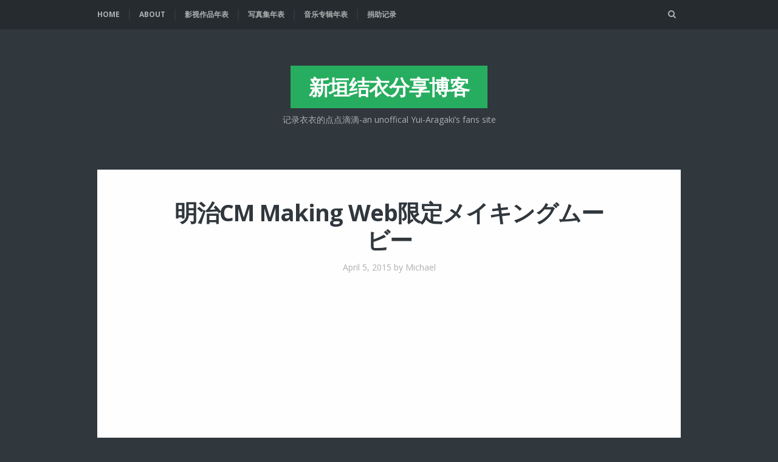

--- FILE ---
content_type: text/html; charset=utf-8
request_url: https://www.yui-aragaki.org/2435.html
body_size: 6974
content:
<!DOCTYPE html>
<html lang="en-US">

  <head>
    <meta charset="utf-8">
    <title>明治CM Making Web限定メイキングムービー</title>
    <meta name="description"
      content="">
    <meta name="viewport" content="width=device-width, initial-scale=1.0">
    <link rel="shortcut icon" href="/favicon.ico">
    <link rel="stylesheet" type="text/css"
      href="//fonts.googleapis.com/css?family=PT+Serif:400,400italic,700,700italic%7COpen+Sans:400,700,400italic,700italic" />
    <link rel="stylesheet" href="/css/main.css" />
    <link rel="canonical"
      href="https://www.yui-aragaki.org/2435.html">
    <link rel="alternate" type="application/rss+xml"
      title="新垣结衣分享博客 Feed"
      href="https://www.yui-aragaki.org/feed.xml">
    <link type="application/atom+xml" rel="alternate" href="https://www.yui-aragaki.org/feed.xml" title="新垣结衣分享博客" />
    <!-- Begin Jekyll SEO tag v2.8.0 -->
<title>明治CM Making Web限定メイキングムービー | 新垣结衣分享博客</title>
<meta name="generator" content="Jekyll v3.10.0" />
<meta property="og:title" content="明治CM Making Web限定メイキングムービー" />
<meta name="author" content="Michael" />
<meta property="og:locale" content="en_US" />
<meta name="description" content="&lt;/embed&gt;" />
<meta property="og:description" content="&lt;/embed&gt;" />
<link rel="canonical" href="https://www.yui-aragaki.org/2435.html" />
<meta property="og:url" content="https://www.yui-aragaki.org/2435.html" />
<meta property="og:site_name" content="新垣结衣分享博客" />
<meta property="og:type" content="article" />
<meta property="article:published_time" content="2015-04-05T01:06:14+00:00" />
<meta name="twitter:card" content="summary" />
<meta property="twitter:title" content="明治CM Making Web限定メイキングムービー" />
<script type="application/ld+json">
{"@context":"https://schema.org","@type":"BlogPosting","author":{"@type":"Person","name":"Michael"},"dateModified":"2015-04-05T01:06:14+00:00","datePublished":"2015-04-05T01:06:14+00:00","description":"&lt;/embed&gt;","headline":"明治CM Making Web限定メイキングムービー","mainEntityOfPage":{"@type":"WebPage","@id":"https://www.yui-aragaki.org/2435.html"},"url":"https://www.yui-aragaki.org/2435.html"}</script>
<!-- End Jekyll SEO tag -->

    <script defer data-domain="yui-aragaki.org" src="https://plausible.zhun.me/js/script.js"></script>
  </head>

  <body class="fixed-nav">
    <div id="page" class="site">
      <nav class="site-nav" aria-label="Main Menu">
    <div class="inner">
        <button id="menu-toggle" class="menu-toggle" aria-expanded="false"><span class="icon-menu" aria-hidden="true"></span> Menu</button>
        <div id="nav-menu" class="nav-menu">
            <ul class="menu">
            
                
                
                <li class=""><a class="" href="/">Home</a></li>
            
                
                
                <li class=""><a class="" href="/about/">About</a></li>
            
                
                
                <li class=""><a class="" href="/films/">影视作品年表</a></li>
            
                
                
                <li class=""><a class="" href="/photos/">写真集年表</a></li>
            
                
                
                <li class=""><a class="" href="/albums/">音乐专辑年表</a></li>
            
                
                
                <li class=""><a class="" href="/donate/">捐助记录</a></li>
            
            </ul>
        </div><!-- .nav-menu -->
        <a id="search-open" class="search-toggle"><i class="fa-search" aria-hidden="true"></i><span class="screen-reader-text">Search</span></a>
    </div><!-- .inner -->
</nav><!-- .site-nav -->
<header class="site-header fade-in-down delay-0_5s">
    <div class="inner">
        
        <h1 class="site-title"><a href="/" rel="home">新垣结衣分享博客</a></h1>
        
        <p class="site-description">记录衣衣的点点滴滴-an unoffical Yui-Aragaki’s fans site</p>
    </div><!-- .inner -->
</header><!-- .site-header -->

<section class="site-search" role="search">
	<div class="search-scrollable">
		<div class="search-box">
			<div class="search-box-inside">
				<h2 class="screen-reader-text">Search </h2>
				<form class="search-form">
					<label class="screen-reader-text">Search for:</label>
					<input type="text" id="search-field" class="search-field"
						placeholder="Type your keywords&hellip;" />
					<input type="submit" class="search-submit screen-reader-text"
						value="Search" />
				</form>
				<ul id="search-results" class="search-results"></ul>
			</div><!-- .search-box-inside -->
			<button id="search-close" class="search-toggle"><span class="close-icon"
					aria-hidden="true"></span><span class="screen-reader-text">Close</span></button>
		</div><!-- .search-box -->
	</div><!-- .search-scrollable -->
</section><!-- .site-search -->


      <main class="content fade-in-down delay-0_75s">
    <div class="inner">
        <article class="post">
            
            <div class="entry-box">
                <header class="entry-header">
                    <h1 class="entry-title">明治CM Making Web限定メイキングムービー</h1>
                    <div class="entry-meta">
                        <time class="post-date" datetime="2015-04-05">April 5, 2015</time> by
                        Michael
                    </div><!-- .entry-meta -->
                </header><!-- .entry-header -->
                <div class="entry-content">
                    <embed height="400" src="http://www.tudou.com/v/IDdXdQ7BsUw/&amp;bid=05&amp;resourceId=0_05_05_99/v.swf" type="application/x-shockwave-flash" width="480" />
<p>&lt;/embed&gt;</p>

                </div><!-- .entry-content -->
                <footer class="entry-footer">
                    
                    <div class="post-tags">
                        Tags: <a
                            href="/tags/index.html#CM"
                            rel="tag">CM</a>, <a
                            href="/tags/index.html#gakki"
                            rel="tag">gakki</a>, <a
                            href="/tags/index.html#gakky"
                            rel="tag">gakky</a>, <a
                            href="/tags/index.html#%E6%96%B0%E5%9E%A3%E7%BB%93%E8%A1%A3"
                            rel="tag">新垣结衣</a>, <a
                            href="/tags/index.html#%E6%98%8E%E6%B2%BB"
                            rel="tag">明治</a>
                    </div>
                    
                    <div class="share-post">
                        <span>Share this:</span>
                        <a class="btn-twitter" target="_blank"
                            href="https://twitter.com/intent/tweet?text=%E6%98%8E%E6%B2%BBCM%20Making%20Web%E9%99%90%E5%AE%9A%E3%83%A1%E3%82%A4%E3%82%AD%E3%83%B3%E3%82%B0%E3%83%A0%E3%83%BC%E3%83%93%E3%83%BC&amp;url=https://www.yui-aragaki.org/2435.html"><i
                                class="fa fa-twitter" aria-hidden="true"></i><span
                                class="screen-reader-text">Twitter</span></a>
                        <a class="btn-facebook" target="_blank"
                            href="https://www.facebook.com/sharer/sharer.php?u=https://www.yui-aragaki.org/2435.html&amp;t=%E6%98%8E%E6%B2%BBCM%20Making%20Web%E9%99%90%E5%AE%9A%E3%83%A1%E3%82%A4%E3%82%AD%E3%83%B3%E3%82%B0%E3%83%A0%E3%83%BC%E3%83%93%E3%83%BC"><i
                                class="fa fa-facebook" aria-hidden="true"></i><span
                                class="screen-reader-text">Facebook</span></a>
                    </div><!-- .share-post -->
                </footer><!-- .entry-footer -->
            </div><!-- .entry-box -->
            <div class="author-box">
                <div class="author-info">
                    
                    <div class="author-details">
                        <h2 class="author-title">About </h2>
                        <p class="author-bio"></p>
                        <p class="author-links">
                            
                            
                        </p>
                    </div><!-- .author-details -->
                </div><!-- .author-info -->
            </div><!-- .author-box -->
        </article><!-- .post -->
        <nav class="post-nav">
            <h2 class="screen-reader-text">Post navigation</h2>
            
            <a href="/2433.html"
                class="nav-previous">Previous Post</a>
            
            
            <a href="/2437.html">Next Post</a>
            
        </nav><!-- .post-nav -->
    </div><!-- .inner -->
</main><!-- .content -->

      <aside class="footer-widgets">

    

    <div id="footer-columns" class="footer-columns">
        <div class="inner">
            <div class="grid">

                

                <div class="one-third">
                    <section class="widget widget-recent-posts">
                        <h2 class="widget-title">Latest Posts</h2>
                        <ul class="recent-posts">
                        
                            <li>
                                
                                <div class="post-title"><a href="/12840.html">【#新垣結衣】このあと21:00</a></div>
                                <div class="post-date">September 13, 2020</div>
                            </li>
                        
                            <li>
                                
                                <div class="post-title"><a href="/12499.html">RT @oyabaka_ntv: </a></div>
                                <div class="post-date">September 6, 2020</div>
                            </li>
                        
                            <li>
                                
                                <div class="post-title"><a href="/11829.html">【#新垣結衣】このあと22:30</a></div>
                                <div class="post-date">August 23, 2020</div>
                            </li>
                        
                        </ul><!-- .recent-posts -->
                    </section><!-- .widget-recent-posts -->
                </div><!-- .one-third -->

                <!-- Create a sorted array of tags -->
                <div class="one-third">
                    
                    
                    <section class="widget widget-tags">
                        <h2 class="widget-title">Tags</h2>
                        <div class="tagcloud">
                            
                            <a href="/tags/#2013Calendar">2013Calendar</a>
                            
                            <a href="/tags/#24%E5%B0%8F%E6%97%B6">24小时</a>
                            
                            <a href="/tags/#CM">CM</a>
                            
                            <a href="/tags/#Cinema">Cinema</a>
                            
                            <a href="/tags/#Cinema+Square">Cinema Square</a>
                            
                            <a href="/tags/#Collage">Collage</a>
                            
                            <a href="/tags/#CouponLand">CouponLand</a>
                            
                            <a href="/tags/#Days">Days</a>
                            
                            <a href="/tags/#Discover+Japan">Discover Japan</a>
                            
                            <a href="/tags/#ESPRIQUE">ESPRIQUE</a>
                            
                            <a href="/tags/#FM">FM</a>
                            
                            <a href="/tags/#GMO">GMO</a>
                            
                            <a href="/tags/#GirlsAward">GirlsAward</a>
                            
                            <a href="/tags/#Heartwilldrive">Heartwilldrive</a>
                            
                            <a href="/tags/#Hit%27s%E4%BA%A4%E6%8D%A2%E5%8D%A1">Hit's交换卡</a>
                            
                            <a href="/tags/#Ibelieve">Ibelieve</a>
                            
                            <a href="/tags/#JJ">JJ</a>
                            
                            <a href="/tags/#LegalHigh">LegalHigh</a>
                            
                            <a href="/tags/#MY+J%3ACOM">MY J:COM</a>
                            
                            <a href="/tags/#Makemyday%28Instrumental%29">Makemyday(Instrumental)</a>
                            
                            <a href="/tags/#Makemyday%28nakedvoicever.%29">Makemyday(nakedvoicever.)</a>
                            
                            <a href="/tags/#MobageAward2011">MobageAward2011</a>
                            
                            <a href="/tags/#MobageCM">MobageCM</a>
                            
                            <a href="/tags/#Myojo">Myojo</a>
                            
                            <a href="/tags/#NHK">NHK</a>
                            
                            <a href="/tags/#NTT">NTT</a>
                            
                            <a href="/tags/#NTT%E4%B8%9C%E6%97%A5%E6%9C%AC">NTT东日本</a>
                            
                            <a href="/tags/#NTV">NTV</a>
                            
                            <a href="/tags/#NYLON+JAPAN">NYLON JAPAN</a>
                            
                            <a href="/tags/#NoProblem%21">NoProblem!</a>
                            
                            <a href="/tags/#NylonJapan">NylonJapan</a>
                            
                            <a href="/tags/#OnlyStar">OnlyStar</a>
                            
                            <a href="/tags/#Onlyyou">Onlyyou</a>
                            
                            <a href="/tags/#PHatPhoto">PHatPhoto</a>
                            
                            <a href="/tags/#Quick+Japan">Quick Japan</a>
                            
                            <a href="/tags/#S-%E6%9C%80%E5%90%8E%E3%81%AE%E8%AD%A6%E5%AE%98">S-最后の警官</a>
                            
                            <a href="/tags/#S-%E6%9C%80%E5%BE%8C%E3%81%AE%E8%AD%A6%E5%AE%98-">S-最後の警官-</a>
                            
                            <a href="/tags/#SUPERJUMP">SUPERJUMP</a>
                            
                            <a href="/tags/#Signofthemoon~interlude~">Signofthemoon~interlude~</a>
                            
                            <a href="/tags/#S%E6%9C%80%E5%90%8E%E7%9A%84%E8%AD%A6%E5%AE%98">S最后的警官</a>
                            
                            <a href="/tags/#TBS">TBS</a>
                            
                            <a href="/tags/#TOKYOFM80">TOKYOFM80</a>
                            
                            <a href="/tags/#TWILIGHT">TWILIGHT</a>
                            
                            <a href="/tags/#TWILIGHT+SASARA">TWILIGHT SASARA</a>
                            
                            <a href="/tags/#TWILIGHT+%E3%81%95%E3%81%95%E3%82%89%E3%81%95%E3%82%84">TWILIGHT ささらさや</a>
                            
                            <a href="/tags/#UNIQLO">UNIQLO</a>
                            
                            <a href="/tags/#VOCE">VOCE</a>
                            
                            <a href="/tags/#WALK">WALK</a>
                            
                            <a href="/tags/#act">act</a>
                            
                            <a href="/tags/#an.an">an.an</a>
                            
                            <a href="/tags/#ar">ar</a>
                            
                            <a href="/tags/#cancam">cancam</a>
                            
                            <a href="/tags/#canon">canon</a>
                            
                            <a href="/tags/#ciao">ciao</a>
                            
                            <a href="/tags/#eos">eos</a>
                            
                            <a href="/tags/#filt">filt</a>
                            
                            <a href="/tags/#gakki">gakki</a>
                            
                            <a href="/tags/#gakkilocks">gakkilocks</a>
                            
                            <a href="/tags/#gakky">gakky</a>
                            
                            <a href="/tags/#ginger">ginger</a>
                            
                            <a href="/tags/#girlslocks">girlslocks</a>
                            
                            <a href="/tags/#goethe">goethe</a>
                            
                            <a href="/tags/#heavenlydays">heavenlydays</a>
                            
                            <a href="/tags/#kindai">kindai</a>
                            
                            <a href="/tags/#kose">kose</a>
                            
                            <a href="/tags/#lala...">lala...</a>
                            
                            <a href="/tags/#legal+high+sp2">legal high sp2</a>
                            
                            <a href="/tags/#legalhigh2">legalhigh2</a>
                            
                            <a href="/tags/#magazine">magazine</a>
                            
                            <a href="/tags/#makemyday">makemyday</a>
                            
                            <a href="/tags/#making">making</a>
                            
                            <a href="/tags/#meltykiss">meltykiss</a>
                            
                            <a href="/tags/#men+nonno">men nonno</a>
                            
                            <a href="/tags/#mina">mina</a>
                            
                            <a href="/tags/#mini">mini</a>
                            
                            <a href="/tags/#mobage">mobage</a>
                            
                            <a href="/tags/#mybossmyhero">mybossmyhero</a>
                            
                            <a href="/tags/#navi">navi</a>
                            
                            <a href="/tags/#news">news</a>
                            
                            <a href="/tags/#nonno">nonno</a>
                            
                            <a href="/tags/#only+star">only star</a>
                            
                            <a href="/tags/#papyrus">papyrus</a>
                            
                            <a href="/tags/#piece">piece</a>
                            
                            <a href="/tags/#piece%28instrumental%29">piece(instrumental)</a>
                            
                            <a href="/tags/#piece%28nakedvoicever.%29">piece(nakedvoicever.)</a>
                            
                            <a href="/tags/#ray">ray</a>
                            
                            <a href="/tags/#rohto">rohto</a>
                            
                            <a href="/tags/#rola">rola</a>
                            
                            <a href="/tags/#screen">screen</a>
                            
                            <a href="/tags/#smile">smile</a>
                            
                            <a href="/tags/#sp">sp</a>
                            
                            <a href="/tags/#steady">steady</a>
                            
                            <a href="/tags/#toyata">toyata</a>
                            
                            <a href="/tags/#toyota">toyota</a>
                            
                            <a href="/tags/#tv+guide">tv guide</a>
                            
                            <a href="/tags/#twitter">twitter</a>
                            
                            <a href="/tags/#vivi">vivi</a>
                            
                            <a href="/tags/#wallpaper">wallpaper</a>
                            
                            <a href="/tags/#yui%27s+room">yui's room</a>
                            
                            <a href="/tags/#yui-aragaki">yui-aragaki</a>
                            
                            <a href="/tags/#%E3%81%82%E3%81%84%E3%81%9F%E3%81%84">あいたい</a>
                            
                            <a href="/tags/#%E3%81%82%E3%81%AA%E3%81%9F%E3%81%AB">あなたに</a>
                            
                            <a href="/tags/#%E3%81%86%E3%81%A4%E3%81%97%E7%B5%B5">うつし絵</a>
                            
                            <a href="/tags/#%E3%81%86%E3%81%A4%E3%81%97%E7%B5%B5%28instrumental%29">うつし絵(instrumental)</a>
                            
                            <a href="/tags/#%E3%81%86%E3%81%A4%E3%81%97%E7%B5%B5%28nakedvoicever.%29">うつし絵(nakedvoicever.)</a>
                            
                            <a href="/tags/#%E3%81%8F%E3%81%A1%E3%81%B3%E3%82%8B%E3%81%AB%E6%AD%8C%E3%82%92">くちびるに歌を</a>
                            
                            <a href="/tags/#%E3%81%9D%E3%82%89">そら</a>
                            
                            <a href="/tags/#%E3%81%A4%E3%81%AA%E3%81%84%E3%81%A0%E6%89%8B">つないだ手</a>
                            
                            <a href="/tags/#%E3%81%A6%E3%81%8F%E3%81%A6%E3%81%8F">てくてく</a>
                            
                            <a href="/tags/#%E3%81%B2%E3%81%8B%E3%82%8A">ひかり</a>
                            
                            <a href="/tags/#%E3%82%AA%E3%83%AC%E3%83%B3%E3%82%B8">オレンジ</a>
                            
                            <a href="/tags/#%E3%82%B9%E3%82%BF%E3%83%BC%E3%83%A9%E3%82%A4%E3%83%88">スターライト</a>
                            
                            <a href="/tags/#%E3%82%B9%E3%83%91%E3%83%BC%E3%82%AF%E3%83%AB">スパークル</a>
                            
                            <a href="/tags/#%E3%82%BD%E3%83%90%E3%83%8B">ソバニ</a>
                            
                            <a href="/tags/#%E3%83%81%E3%82%AD%E3%83%B3%E3%83%A9%E3%83%BC%E3%83%A1%E3%83%B3">チキンラーメン</a>
                            
                            <a href="/tags/#%E3%83%8F%E3%83%81%E3%83%9F%E3%83%84">ハチミツ</a>
                            
                            <a href="/tags/#%E3%83%8F%E3%83%8A%E3%83%9F%E3%82%BA%E3%82%AD">ハナミズキ</a>
                            
                            <a href="/tags/#%E3%83%95%E3%83%AA%E3%83%BC%E3%83%90%E3%83%BC%E3%83%89">フリーバード</a>
                            
                            <a href="/tags/#%E3%83%97%E3%83%AC%E3%82%BC%E3%83%B3%E3%83%88">プレゼント</a>
                            
                            <a href="/tags/#%E3%83%9A%E3%82%A2%E3%83%AA%E3%83%B3%E3%82%B0">ペアリング</a>
                            
                            <a href="/tags/#%E3%83%A1%E3%83%A2%E3%83%AA%E3%83%BC%E3%82%BA">メモリーズ</a>
                            
                            <a href="/tags/#%E3%83%AC%E3%82%A4%E3%83%B3%E3%83%9C%E3%82%A6">レインボウ</a>
                            
                            <a href="/tags/#%E4%B8%93%E8%BE%91">专辑</a>
                            
                            <a href="/tags/#%E4%B9%90%E6%95%A6">乐敦</a>
                            
                            <a href="/tags/#%E4%B9%B1%E9%A9%AC1%2F2">乱马1/2</a>
                            
                            <a href="/tags/#%E4%BC%98%E8%A1%A3%E5%BA%93">优衣库</a>
                            
                            <a href="/tags/#%E4%BD%B3%E8%83%BD">佳能</a>
                            
                            <a href="/tags/#%E5%85%A8%E5%BC%80%E5%A5%B3%E5%AD%A9">全开女孩</a>
                            
                            <a href="/tags/#%E5%86%8D%E8%AF%B4%E4%B8%80%E6%AC%A1%E6%88%91%E7%88%B1%E4%BD%A0">再说一次我爱你</a>
                            
                            <a href="/tags/#%E5%86%99%E7%9C%9F">写真</a>
                            
                            <a href="/tags/#%E5%86%B2%E7%BB%B3">冲绳</a>
                            
                            <a href="/tags/#%E5%8A%B1%E5%BF%97">励志</a>
                            
                            <a href="/tags/#%E5%8D%81%E5%85%AD%E8%8C%B6">十六茶</a>
                            
                            <a href="/tags/#%E5%8E%9F%E5%88%9B">原创</a>
                            
                            <a href="/tags/#%E5%8F%B0%E5%8E%86">台历</a>
                            
                            <a href="/tags/#%E5%91%A8%E5%88%8A%E6%96%87%E6%98%A5">周刊文春</a>
                            
                            <a href="/tags/#%E5%94%87%E4%B8%8A%E4%B9%8B%E6%AD%8C">唇上之歌</a>
                            
                            <a href="/tags/#%E5%94%87%E4%B8%8A%E7%9A%84%E6%AD%8C">唇上的歌</a>
                            
                            <a href="/tags/#%E5%9B%BE%E7%89%87">图片</a>
                            
                            <a href="/tags/#%E5%A3%81%E7%BA%B8">壁纸</a>
                            
                            <a href="/tags/#%E5%A4%A7%E6%B3%89%E6%B4%8B">大泉洋</a>
                            
                            <a href="/tags/#%E5%A5%B3%E6%80%A7%E8%87%AA%E8%BA%AB">女性自身</a>
                            
                            <a href="/tags/#%E5%B0%8F%E5%B0%8F%E6%81%8B%E6%AD%8C">小小恋歌</a>
                            
                            <a href="/tags/#%E5%B0%8F%E9%B8%A1%E6%8B%89%E9%9D%A2">小鸡拉面</a>
                            
                            <a href="/tags/#%E5%B7%A3%E7%AE%B1">巣箱</a>
                            
                            <a href="/tags/#%E5%B9%B4%E5%8E%86">年历</a>
                            
                            <a href="/tags/#%E5%BD%B1%E5%83%8F">影像</a>
                            
                            <a href="/tags/#%E5%BF%97%E6%9D%91%E5%8A%A8%E7%89%A9%E5%9B%AD">志村动物园</a>
                            
                            <a href="/tags/#%E6%84%9B%E3%82%92%E7%9F%A5%E3%82%8A%E3%81%9F%E3%81%8F%E3%81%A6">愛を知りたくて</a>
                            
                            <a href="/tags/#%E6%89%89">扉</a>
                            
                            <a href="/tags/#%E6%8E%9F%E4%B8%8A%E4%BB%8A%E6%97%A5%E5%AD%90%E3%81%AE%E5%82%99%E5%BF%98%E9%8C%B2">掟上今日子の備忘録</a>
                            
                            <a href="/tags/#%E6%8E%9F%E4%B8%8A%E4%BB%8A%E6%97%A5%E5%AD%90%E3%81%AE%E5%A4%87%E5%BF%98%E5%BD%95">掟上今日子の备忘录</a>
                            
                            <a href="/tags/#%E6%96%87%E5%AD%97">文字</a>
                            
                            <a href="/tags/#%E6%96%B0%E5%9E%A3%E7%B5%90%E8%A1%A3">新垣結衣</a>
                            
                            <a href="/tags/#%E6%96%B0%E5%9E%A3%E7%BB%93%E8%A1%A3">新垣结衣</a>
                            
                            <a href="/tags/#%E6%97%85%E8%89%B2">旅色</a>
                            
                            <a href="/tags/#%E6%97%A5%E6%9C%AC">日本</a>
                            
                            <a href="/tags/#%E6%97%A5%E6%9C%AC%E5%94%B1%E7%89%87%E5%A4%A7%E8%B5%8F">日本唱片大赏</a>
                            
                            <a href="/tags/#%E6%97%A5%E6%9C%AC%E6%98%A0%E7%94%BBnavi">日本映画navi</a>
                            
                            <a href="/tags/#%E6%97%A5%E6%B8%85">日清</a>
                            
                            <a href="/tags/#%E6%98%8E%E6%B2%BB">明治</a>
                            
                            <a href="/tags/#%E6%98%A5%E7%81%AB9">春火9</a>
                            
                            <a href="/tags/#%E6%9C%88%E5%88%8A">月刊</a>
                            
                            <a href="/tags/#%E6%9D%82%E5%BF%97">杂志</a>
                            
                            <a href="/tags/#%E6%9D%82%E5%BF%97%E6%89%AB%E5%9B%BE">杂志扫图</a>
                            
                            <a href="/tags/#%E6%BD%98%E5%A9%B7">潘婷</a>
                            
                            <a href="/tags/#%E7%88%B6%E5%A5%B3%E4%B8%83%E6%97%A5%E5%8F%98">父女七日变</a>
                            
                            <a href="/tags/#%E7%8E%8B%E6%A7%98%E3%81%AE%E3%83%96%E3%83%A9%E3%83%B3%E3%83%81">王様のブランチ</a>
                            
                            <a href="/tags/#%E7%94%9F%E5%91%BD%E5%A4%A7%E8%BA%8D%E9%80%B2">生命大躍進</a>
                            
                            <a href="/tags/#%E7%94%9F%E6%97%A5">生日</a>
                            
                            <a href="/tags/#%E7%94%B5%E5%BD%B1">电影</a>
                            
                            <a href="/tags/#%E7%94%B5%E5%BD%B1%E3%80%8A%E8%8A%B1%E6%B0%B4%E6%9C%A8%E3%80%8B%E4%B8%AD%E5%AD%97">电影《花水木》中字</a>
                            
                            <a href="/tags/#%E7%A9%BA%E9%A3%9B%E3%81%B6%E5%BA%83%E5%A0%B1%E5%AE%A4">空飛ぶ広報室</a>
                            
                            <a href="/tags/#%E7%A9%BA%E9%A3%9E%E3%81%B6%E5%BA%83%E6%8A%A5%E5%AE%A4">空飞ぶ広报室</a>
                            
                            <a href="/tags/#%E7%AC%91%E9%A2%9C">笑颜</a>
                            
                            <a href="/tags/#%E7%B4%A7%E6%80%A5%E6%95%91%E5%91%BD">紧急救命</a>
                            
                            <a href="/tags/#%E7%BB%85%E5%A3%AB%E6%9C%8D%E4%BB%A3%E8%A8%80">绅士服代言</a>
                            
                            <a href="/tags/#%E7%BB%BC%E8%89%BA">综艺</a>
                            
                            <a href="/tags/#%E7%BE%8E%E5%A5%B3">美女</a>
                            
                            <a href="/tags/#%E8%99%B9">虹</a>
                            
                            <a href="/tags/#%E8%A8%80%E3%81%88%E3%81%AA%E3%81%84%E3%80%8C%E3%82%B9%E3%82%AD%E3%80%8D">言えない「スキ」</a>
                            
                            <a href="/tags/#%E8%B5%A4%E3%81%84%E7%B3%B8">赤い糸</a>
                            
                            <a href="/tags/#%E8%B5%A4%E3%81%84%E7%B3%B8%28Instrumental%29">赤い糸(Instrumental)</a>
                            
                            <a href="/tags/#%E8%B5%A4%E3%81%84%E7%B3%B8%28nakedvoicever.%29">赤い糸(nakedvoicever.)</a>
                            
                            <a href="/tags/#%E9%80%83%E3%81%92%E3%82%8B%E3%81%AF%E6%81%A5%E3%81%A0%E3%81%8C%E5%BD%B9%E3%81%AB%E7%AB%8B%E3%81%A4">逃げるは恥だが役に立つ</a>
                            
                            <a href="/tags/#%E9%80%83%E3%81%92%E6%81%A5">逃げ恥</a>
                            
                            <a href="/tags/#%E9%80%83%E8%B7%91%E5%8F%AF%E8%80%BB%E4%BD%86%E6%9C%89%E7%94%A8">逃跑可耻但有用</a>
                            
                            <a href="/tags/#%E9%80%83%E8%B7%91%E8%99%BD%E7%84%B6%E5%8F%AF%E8%80%BB%E4%BD%86%E5%BE%88%E6%9C%89%E7%94%A8">逃跑虽然可耻但很有用</a>
                            
                            <a href="/tags/#%E9%80%83%E9%81%BF%E8%99%BD%E5%8F%AF%E8%80%BB%E4%BD%86%E6%9C%89%E7%94%A8">逃避虽可耻但有用</a>
                            
                            <a href="/tags/#%E9%80%B2%E5%8C%96%E8%AB%96">進化論</a>
                            
                            <a href="/tags/#%E9%99%BD%E3%81%AE%E3%81%8B%E3%81%92%E3%82%8B%E4%B8%98">陽のかげる丘</a>
                            
                            <a href="/tags/#%E9%9B%AA%E8%82%8C%E7%B2%BE">雪肌精</a>
                            
                            <a href="/tags/#%E9%9F%B3%E4%B9%90">音乐</a>
                            
                            <a href="/tags/#%E9%A2%84%E5%91%8A">预告</a>
                            
                            <a href="/tags/#%E9%A3%9E%E7%BF%94%E6%83%85%E6%8A%A5%E5%AE%A4">飞翔情报室</a>
                            
                            <a href="/tags/#%E9%AB%98%E6%A0%A1%E7%94%9F%E6%96%B0%E9%97%BB">高校生新闻</a>
                            
                            <a href="/tags/#%E9%BA%92%E9%BA%9F%E3%81%AE%E7%BF%BC">麒麟の翼</a>
                            
                            <a href="/tags/#%E9%BA%92%E9%BA%9F%E4%B9%8B%E7%BF%BC">麒麟之翼</a>
                            
                            <a href="/tags/#%E9%BB%8E%E6%98%8E%E7%9A%84%E6%B2%99%E8%80%B6">黎明的沙耶</a>
                            
                            <a href="/tags/#%E9%BE%99%E6%A8%B1">龙樱</a>
                            
                            <a href="/tags/#%EF%BC%B3-%E5%A4%BA%E8%BF%98">Ｓ-夺还</a>
                            
                        </div><!-- .tagcloud -->
                    </section><!-- .widget -->
                </div><!-- .one-third -->

            </div><!-- .grid -->
        </div><!-- .inner -->
    </div><!-- .footer-columns -->

</aside><!-- .footer-widgets -->

      <footer class="site-footer">
    <div class="inner">
        <div class="social-links">
            
            
            
            
            
            
            
            
            
        </div><!-- .social-links -->
        <div class="copyright">
            &copy; 2025 <a href="/">新垣结衣分享博客</a> <br />BlogBox theme by <a target="_blank" href="https://justgoodthemes.com/">JustGoodThemes</a>
        </div><!-- .copyright -->
        <a href="#page" id="top-link" class="top-link"><i class="fa fa-chevron-up" aria-hidden="true"></i><span class="screen-reader-text">Back to the top</span></a>
    </div><!-- .inner -->
</footer><!-- .site-footer -->

    </div><!-- .site -->

    <script type="text/javascript" src="/js/plugins.js"></script>
    <script type="text/javascript" src="/js/custom.js"></script>

    <script>
    window.simpleJekyllSearch = new SimpleJekyllSearch({
      searchInput: document.getElementById('search-field'),
      resultsContainer: document.getElementById('search-results'),
      json: '/search.json',
      searchResultTemplate: '<li><a href="{url}" title="{desc}">{title}</a> <span class="entry-meta"><time class="post-date" datetime="{date}">{date}</time></span></li>',
      noResultsText: 'No results found',
      limit: 15,
      fuzzy: false,
      exclude: ['Welcome']
    })
  </script>

  <script defer src="https://static.cloudflareinsights.com/beacon.min.js/vcd15cbe7772f49c399c6a5babf22c1241717689176015" integrity="sha512-ZpsOmlRQV6y907TI0dKBHq9Md29nnaEIPlkf84rnaERnq6zvWvPUqr2ft8M1aS28oN72PdrCzSjY4U6VaAw1EQ==" data-cf-beacon='{"version":"2024.11.0","token":"c13d09818f8a43ab9a252db471f3480e","r":1,"server_timing":{"name":{"cfCacheStatus":true,"cfEdge":true,"cfExtPri":true,"cfL4":true,"cfOrigin":true,"cfSpeedBrain":true},"location_startswith":null}}' crossorigin="anonymous"></script>
</body>

</html>


--- FILE ---
content_type: text/css; charset=utf-8
request_url: https://www.yui-aragaki.org/css/main.css
body_size: 4727
content:
@font-face{font-family:'fontawesome';src:url("../fonts/fontawesome.eot?w1gi2x");src:url("../fonts/fontawesome.eot?w1gi2x#iefix") format("embedded-opentype"),url("../fonts/fontawesome.ttf?w1gi2x") format("truetype"),url("../fonts/fontawesome.woff?w1gi2x") format("woff"),url("../fonts/fontawesome.svg?w1gi2x#fontawesome") format("svg");font-weight:normal;font-style:normal}[class^="fa-"],[class*=" fa-"],.post.featured:before{font-family:'fontawesome' !important;speak:none;font-style:normal;font-weight:normal;font-variant:normal;text-transform:none;line-height:1;-webkit-font-smoothing:antialiased;-moz-osx-font-smoothing:grayscale}.fa-search:before{content:"\f002"}.fa-user:before{content:"\f007"}.fa-chevron-left:before{content:"\f053"}.fa-chevron-right:before{content:"\f054"}.fa-chevron-up:before{content:"\f077"}.fa-thumb-tack:before{content:"\f08d"}.fa-external-link:before{content:"\f08e"}.fa-twitter:before{content:"\f099"}.fa-facebook:before{content:"\f09a"}.fa-github:before{content:"\f09b"}.fa-feed:before{content:"\f09e"}.fa-rss:before{content:"\f09e"}.fa-pinterest:before{content:"\f0d2"}.fa-google-plus:before{content:"\f0d5"}.fa-envelope:before{content:"\f0e0"}.fa-linkedin:before{content:"\f0e1"}.fa-youtube-play:before{content:"\f16a"}.fa-instagram:before{content:"\f16d"}.fa-flickr:before{content:"\f16e"}.fa-dribbble:before{content:"\f17d"}.fa-vine:before{content:"\f1ca"}.fa-codepen:before{content:"\f1cb"}.fa-medium:before{content:"\f23a"}.fa-500px:before{content:"\f26e"}.fa-vimeo:before{content:"\f27d"}article,aside,details,figcaption,figure,footer,header,hgroup,main,nav,section,summary{display:block}audio,canvas,video{display:inline-block}audio:not([controls]){display:none;height:0}[hidden],template{display:none}html{font-size:112.5%;-ms-text-size-adjust:100%;-webkit-text-size-adjust:100%}body{margin:0}a{background-color:transparent}a:focus{outline:thin dotted}a:active,a:hover{outline:0}abbr[title]{border-bottom:1px dotted;text-decoration:none}b,strong{font-weight:bold}dfn{font-style:italic}small{font-size:80%}sub,sup{font-size:75%;line-height:0;position:relative;vertical-align:baseline}sup{top:-0.5em}sub{bottom:-0.25em}img{-ms-interpolation-mode:bicubic;border:0;vertical-align:middle}svg:not(:root){overflow:hidden}figure{margin:0}pre{overflow:auto}code,kbd,pre,samp{font-family:monospace, serif;font-size:1em}blockquote,q{quotes:none}blockquote:before,blockquote:after,q:before,q:after{content:"";content:none}form{margin:0}button,input,optgroup,select,textarea{color:inherit;font:inherit;margin:0}button{overflow:visible}button,select{text-transform:none}button,html input[type="button"],input[type="reset"],input[type="submit"]{-webkit-appearance:button;cursor:pointer}button[disabled],html input[disabled]{cursor:default}button::-moz-focus-inner,input::-moz-focus-inner{border:0;padding:0}input{line-height:normal}input[type="checkbox"],input[type="radio"]{box-sizing:border-box;padding:0}input[type="number"]::-webkit-inner-spin-button,input[type="number"]::-webkit-outer-spin-button{height:auto}input[type="text"],input[type="email"],input[type="url"],input[type="password"],input[type="search"],textarea{-webkit-appearance:none}input[type="search"]::-webkit-search-cancel-button,input[type="search"]::-webkit-search-decoration{-webkit-appearance:none}textarea{overflow:auto}optgroup{font-weight:bold}table{border-collapse:collapse;border-spacing:0}html{font-family:"PT Serif",Georgia,Times,"Times New Roman",serif}body{background-color:#30373d;color:#606669;line-height:1.66667}a{color:#27ae60;text-decoration:underline;-webkit-transition:.3s;transition:.3s}a:hover{color:#aeb0b1;text-decoration:none}h1,h2,h3,h4,h5,h6{color:#30373d;font-family:"Open Sans","Helvetica Neue",Helvetica,sans-serif;font-weight:bold;line-height:1.2;margin:36px 0 24px}h1{font-size:38px;letter-spacing:-1px}h2{font-size:34px;letter-spacing:-1px}h3{font-size:30px;letter-spacing:-1px}h4{font-size:24px}h5{font-size:20px}h6{font-size:18px}.entry-content>h1:first-child,.entry-content>h2:first-child,.entry-content>h3:first-child,.entry-content>h4:first-child,.entry-content>h5:first-child,.entry-content>h6:first-child{margin-top:0}address{font-style:italic;margin:0 0 24px}mark,ins{background-color:#f2f2f2;color:inherit;padding:0 3px;text-decoration:none}code{font-size:16px;padding:1px 3px;white-space:pre}pre{background-color:#f2f2f2;font-size:14px;line-height:1.5;margin:0 0 24px;padding:24px;white-space:pre;white-space:pre-wrap;word-wrap:break-word}pre code{font-size:inherit;padding:0}blockquote{border-bottom:3px solid #f2f2f2;border-top:3px solid #f2f2f2;color:#30373d;font-size:24px;font-style:italic;line-height:1.4;margin:0 0 24px;padding:24px 0;text-align:center}blockquote small,blockquote cite{color:#aeb0b1;display:block;font-size:0.83333em;margin-top:12px}blockquote p{margin-bottom:12px}blockquote>:last-child{margin-bottom:0}p,dl,dd{margin:0 0 24px}dt{font-weight:bold}ul,ol{margin:0 0 24px;padding:0 0 0 30px}ul{list-style:disc}ol{list-style:decimal}li>ul,li>ol{margin-bottom:0}table{border-bottom:1px solid #dbdedf;font-size:16px;line-height:1.5;margin:0 0 24px;text-align:left;width:100%}caption{color:#aeb0b1;font-style:italic;margin-bottom:12px;text-align:left}th,td{border-top:1px solid #dbdedf;padding:8px 10px}th{color:#30373d;font-weight:bold}hr{background-color:#f2f2f2;border:0;height:3px;margin:24px 0}form p{margin-bottom:12px}label{font-family:"Open Sans","Helvetica Neue",Helvetica,sans-serif;font-size:16px;font-weight:bold}button,input,select,textarea{background-color:#dbdedf;-webkit-box-sizing:border-box;box-sizing:border-box;border:0;border-radius:2px;color:#606669;display:inline-block;font-family:"Open Sans","Helvetica Neue",Helvetica,sans-serif;font-size:16px;font-style:normal;font-weight:normal;max-width:100%;padding:8px 10px;-webkit-transition:.3s;transition:.3s;vertical-align:baseline}input[type="text"]:focus,input[type="email"]:focus,input[type="url"]:focus,input[type="password"]:focus,input[type="search"]:focus,textarea:focus{background-color:#f2f2f2;outline:0}button,input[type="submit"],input[type="button"],input[type="reset"]{background-color:#27ae60;color:#fff;font-weight:bold;height:40px;padding:4px 30px}button:hover,button:focus,button:active,input[type="submit"]:hover,input[type="submit"]:focus,input[type="submit"]:active,input[type="button"]:hover,input[type="button"]:focus,input[type="button"]:active,input[type="reset"]:hover,input[type="reset"]:focus,input[type="reset"]:active{background-color:#606669;outline:0}#menu-toggle{background-color:transparent;color:#aeb0b1;padding:0;height:48px}embed,iframe,object,video{max-width:100%}.entry-content .fluid-width-video-wrapper{margin:0 0 24px}img{height:auto;max-width:100%}a.post-thumbnail img{-webkit-transition:.3s;transition:.3s}a.post-thumbnail:hover img{opacity:0.8}.full-width{clear:both;margin:0 -30px 24px}.caption-text{color:#aeb0b1;font-size:16px;font-style:italic;line-height:1.5;margin-bottom:24px;padding-top:8px;text-align:center}.icon-menu{background-color:#aeb0b1;margin-top:-1px;position:absolute;top:50%;width:16px}.icon-menu,.icon-menu:before,.icon-menu:after{height:2px;left:0}.icon-menu:before,.icon-menu:after{background-color:#aeb0b1;content:"";position:absolute;-webkit-transition:.3s;transition:.3s}.icon-menu:before{top:-5px;width:100%}.icon-menu:after{top:5px;width:100%}.menu-toggle.toggled--on .icon-menu{background-color:transparent}.menu-toggle.toggled--on .icon-menu:before,.menu-toggle.toggled--on .icon-menu:after{top:0}.menu-toggle.toggled--on .icon-menu:after{-webkit-transform:rotate(-45deg);transform:rotate(-45deg)}.menu-toggle.toggled--on .icon-menu:before{-webkit-transform:rotate(45deg);transform:rotate(45deg)}.screen-reader-text{clip:rect(1px, 1px, 1px, 1px);height:1px;overflow:hidden;position:absolute !important;width:1px;word-wrap:normal !important}.grid{margin-left:-30px}.one-half,.one-third{-webkit-box-sizing:border-box;-moz-box-sizing:border-box;box-sizing:border-box;float:left;padding-left:30px}.footer-columns .one-third:nth-child(1):nth-last-child(1){width:100%}.one-half,.footer-columns .one-third:nth-child(1):nth-last-child(2),.footer-columns .one-third:nth-child(2):nth-last-child(1){width:50%}.one-third,.footer-columns .one-third:nth-child(1):nth-last-child(3),.footer-columns .one-third:nth-child(2):nth-last-child(2),.footer-columns .one-third:nth-child(3):nth-last-child(1){width:33.333%}.inner:after,.grid:after,.nav-menu:after,.entry-content:after,.author-info:after,.widget-recent-posts li:after{clear:both}.inner:before,.inner:after,.grid:before,.grid:after,.nav-menu:before,.nav-menu:after,.entry-content:before,.entry-content:after,.author-info:before,.author-info:after,.widget-recent-posts li:before,.widget-recent-posts li:after{content:"";display:table}.highlight .c{color:#93a1a1}.highlight .err{color:#586e75}.highlight .g{color:#586e75}.highlight .k{color:#859900}.highlight .l{color:#586e75}.highlight .n{color:#586e75}.highlight .o{color:#859900}.highlight .x{color:#cb4b16}.highlight .p{color:#586e75}.highlight .cm{color:#93a1a1}.highlight .cp{color:#859900}.highlight .c1{color:#93a1a1}.highlight .cs{color:#859900}.highlight .gd{color:#2aa198}.highlight .ge{color:#586e75;font-style:italic}.highlight .gr{color:#dc322f}.highlight .gh{color:#cb4b16}.highlight .gi{color:#859900}.highlight .go{color:#586e75}.highlight .gp{color:#586e75}.highlight .gs{color:#586e75;font-weight:bold}.highlight .gu{color:#cb4b16}.highlight .gt{color:#586e75}.highlight .kc{color:#cb4b16}.highlight .kd{color:#22b3eb}.highlight .kn{color:#859900}.highlight .kp{color:#859900}.highlight .kr{color:#22b3eb}.highlight .kt{color:#dc322f}.highlight .ld{color:#586e75}.highlight .m{color:#2aa198}.highlight .s{color:#2aa198}.highlight .na{color:#586e75}.highlight .nb{color:#B58900}.highlight .nc{color:#22b3eb}.highlight .no{color:#cb4b16}.highlight .nd{color:#22b3eb}.highlight .ni{color:#cb4b16}.highlight .ne{color:#cb4b16}.highlight .nf{color:#22b3eb}.highlight .nl{color:#586e75}.highlight .nn{color:#586e75}.highlight .nx{color:#586e75}.highlight .py{color:#586e75}.highlight .nt{color:#22b3eb}.highlight .nv{color:#22b3eb}.highlight .ow{color:#859900}.highlight .w{color:#586e75}.highlight .mf{color:#2aa198}.highlight .mh{color:#2aa198}.highlight .mi{color:#2aa198}.highlight .mo{color:#2aa198}.highlight .sb{color:#93a1a1}.highlight .sc{color:#2aa198}.highlight .sd{color:#586e75}.highlight .s2{color:#2aa198}.highlight .se{color:#cb4b16}.highlight .sh{color:#586e75}.highlight .si{color:#2aa198}.highlight .sx{color:#2aa198}.highlight .sr{color:#dc322f}.highlight .s1{color:#2aa198}.highlight .ss{color:#2aa198}.highlight .bp{color:#22b3eb}.highlight .vc{color:#22b3eb}.highlight .vg{color:#22b3eb}.highlight .vi{color:#22b3eb}.highlight .il{color:#2aa198}.fade-in-down{-webkit-animation-duration:0.7s;animation-duration:0.7s;-webkit-animation-fill-mode:both;animation-fill-mode:both;-webkit-animation-name:fadeInDown;animation-name:fadeInDown}.delay-0_5s{-webkit-animation-delay:0.5s;animation-delay:0.5s}.delay-0_75s{-webkit-animation-delay:0.75s;animation-delay:0.75s}@-webkit-keyframes fadeInDown{from{opacity:0;-webkit-transform:translateY(-15px);transform:translateY(-15px)}to{opacity:1;-webkit-transform:translateY(0);transform:translateY(0)}}@keyframes fadeInDown{from{opacity:0;-webkit-transform:translateY(-15px);transform:translateY(-15px)}to{opacity:1;-webkit-transform:translateY(0);transform:translateY(0)}}.site-nav,.site-header,.content,.footer-fullwidth .widget,.footer-columns,.site-footer{padding-left:15px;padding-right:15px}.inner{margin-left:auto;margin-right:auto;max-width:960px}.entry-header,.entry-content,.entry-footer,.author-info,.post-nav,.pagination,.comments-inner,.widget .inner,.full-width .caption-text{margin-left:auto;margin-right:auto;max-width:720px}.site-nav{background-color:#262b2f}.fixed-nav .site-nav{border-bottom:1px solid #30373d;-webkit-box-sizing:border-box;box-sizing:border-box;position:fixed;top:0;width:100%;z-index:9998}.site-nav .inner{position:relative}.nav-menu{font:bold 12px/1.5 "Open Sans","Helvetica Neue",Helvetica,sans-serif;padding-right:60px;text-transform:uppercase}.nav-menu ul{list-style:none;margin-bottom:0;padding-left:0}.nav-menu li{display:block;float:left;padding:15px 0;position:relative}.nav-menu a{border-left:2px solid #30373d;color:#aeb0b1;display:block;padding:0 15px;text-decoration:none}.nav-menu li:first-child>a{border-left:0;padding-left:0}.search-toggle{color:#aeb0b1;cursor:pointer;font-size:14px;line-height:2;padding:10px 0;position:absolute;right:0;text-align:center;text-decoration:none;top:0;width:30px}.nav-menu li:hover>a,.nav-menu .nav-current>a,.search-toggle:hover{color:#27ae60}.menu-toggle{display:none}.site-search{-webkit-backface-visibility:hidden;backface-visibility:hidden;background:#262b2f;height:100%;left:0;-webkit-overflow-scrolling:touch;position:fixed;top:0;-webkit-transform:translateY(-100%);transform:translateY(-100%);-webkit-transition:-webkit-transform .3s ease-in-out, visibility 0s .3s;transition:-webkit-transform .3s ease-in-out, visibility 0s .3s;transition:transform .3s ease-in-out, visibility 0s .3s;visibility:hidden;width:100%;z-index:9999}.search--opened{height:100%;overflow:hidden;position:fixed;width:100%}.search--opened .site{position:relative}.search--opened .site-search{-webkit-transform:translateY(0);transform:translateY(0);-webkit-transition:-webkit-transform 0.3s ease-in-out;transition:-webkit-transform 0.3s ease-in-out;transition:transform 0.3s ease-in-out;visibility:visible}.search-scrollable{height:100%;overflow:auto;-webkit-overflow-scrolling:touch;position:relative}.search-box{position:relative}#search-close{border-radius:2px;height:38px;padding:0;position:absolute;right:30px;top:30px;width:38px}.close-icon{background:0;color:#fff;display:block;height:2px;left:50%;margin-left:-10px;margin-top:-1px;position:absolute;top:50%;width:20px}.close-icon:before,.close-icon:after{background:currentColor;content:"";height:100%;left:0;position:absolute;-webkit-transition:-webkit-transform .2s;transition:-webkit-transform .2s;transition:transform .2s;width:100%}.close-icon:before{-webkit-transform:rotate(45deg);transform:rotate(45deg)}.close-icon:after{-webkit-transform:rotate(-45deg);transform:rotate(-45deg)}.search-box-inside{padding-bottom:60px;padding-top:90px}.site-search .search-form{margin-bottom:12px}.site-search .search-field{background:transparent;border-width:0 0 1px 0;color:#aeb0b1;display:block;font-size:48px;font-weight:bold;height:72px;padding:15px;width:100%}.site-search .search-field:focus{background:transparent}.search-box span{display:block;font-size:12px}.search-box-inside{margin-left:auto;margin-right:auto;max-width:720px}ul.search-results{list-style:none;padding-left:15px;padding-right:15px}.search-results li{border-bottom:1px solid #30373d;padding-bottom:15px;padding-top:10px}.search-results li a{text-decoration:none}.site-header{text-align:center}.site-header .inner{padding-bottom:72px;padding-top:60px}.fixed-nav .site-header{padding-top:48px}.site-logo{margin-bottom:0}.site-title{font:bold 34px/1.2 "Open Sans","Helvetica Neue",Helvetica,sans-serif;letter-spacing:-1px;margin:0}.site-title a{background-color:#27ae60;color:#fff;display:inline-block;padding:15px 30px;text-decoration:none}.site-title a:hover{background-color:#606669}.site-description{color:#aeb0b1;font:14px/1.5 "Open Sans","Helvetica Neue",Helvetica,sans-serif;margin:8px 0 0}.post{background:#fff;margin-bottom:60px}.entry-box{padding:48px 30px}.entry-header{margin-bottom:30px;text-align:center}.entry-title{font-size:38px;margin:0 0 12px}.entry-title a{color:#30373d;text-decoration:none}.entry-title a:hover{color:#27ae60}.entry-meta,.entry-footer{color:#aeb0b1;font:14px/1.5 "Open Sans","Helvetica Neue",Helvetica,sans-serif}.entry-footer{margin-bottom:24px;margin-top:24px}.entry-meta a,.entry-footer a{text-decoration:none}.share-post{margin-top:24px}.share-post a{border-radius:2px;color:#fff;display:inline-block;height:28px;line-height:2;margin-left:5px;text-align:center;width:28px}.share-post a:hover{background-color:#aeb0b1}.share-post .btn-twitter{background-color:#55acee}.share-post .btn-facebook{background-color:#3b5998}.share-post .btn-google{background-color:#dd4b39}.read-more{clear:both;display:block;margin-bottom:24px;margin-top:48px;text-align:center}.more-link{background-color:#aeb0b1;border-radius:2px;color:#fff;display:inline-block;font:bold 14px/1.5 "Open Sans","Helvetica Neue",Helvetica,sans-serif;padding:8px 30px;text-decoration:none}.more-link:hover{background-color:#27ae60;color:#fff}.author-box{background-color:#f2f2f2;padding:30px}.author-info{margin-bottom:12px}.author-info .author-image{float:left}.author-info .author-avatar{background-size:cover;border-radius:2px;display:block;height:90px;width:90px}.author-image+.author-details{padding-left:120px}.author-title{font-size:18px;margin:0 0 6px}.author-bio{font-size:16px;font-style:italic;line-height:1.5;margin-bottom:0}.author-links{font:14px/1.66667 "Open Sans","Helvetica Neue",Helvetica,sans-serif;margin-bottom:0;margin-top:12px}.author-links>span{display:inline-block;margin-right:5px;white-space:nowrap}.author-links a{color:#27ae60;display:inline-block}.author-links a:hover{color:#aeb0b1;text-decoration:none}.archive-tags-list a,.archive-top-link{background-color:#f2f2f2;border-radius:2px;color:#606669;display:inline-block;font:14px/1.5 "Open Sans","Helvetica Neue",Helvetica,sans-serif;margin:0 2px 6px 0;padding:4px 10px;text-decoration:none}.archive-top-link{background-color:#aeb0b1;color:#fff}.archive-tags-list a:hover,.archive-top-link:hover{background-color:#27ae60;color:#fff}.archive-posts-list{list-style:none;padding-left:0}.archive-posts-list a{text-decoration:none}.archive-meta{color:#aeb0b1;font:14px/1.5 "Open Sans","Helvetica Neue",Helvetica,sans-serif}.comments-area{background-color:#fff;margin-bottom:60px;padding:0 30px 45px}.comments-title{background-color:#f2f2f2;font-size:30px;margin:0 -30px 30px;padding:24px 30px;text-align:center}.pagination,.post-nav{font:bold 14px/1.5 "Open Sans","Helvetica Neue",Helvetica,sans-serif;margin-bottom:48px;position:relative;text-align:center}.page-number{display:inline-block;margin-bottom:15px;padding:8px 15px}.pagination a,.post-nav a{background-color:#606669;border-radius:2px;color:#f2f5f7;padding:8px 25px;text-decoration:none}.pagination a:hover,.post-nav a:hover{background-color:#27ae60;color:#fff}.nav-previous,.nav-next{display:inline-block;margin:0 15px 15px}.older-posts,.newer-posts{position:absolute;top:0}.older-posts{right:0}.newer-posts{left:0}.footer-widgets{background-color:#262b2f;color:#aeb0b1;font-size:16px;line-height:1.5}.footer-columns{border-bottom:3px solid #30373d;padding-top:45px;padding-bottom:30px}.widget{margin:0 0 30px}.footer-fullwidth .widget{border-bottom:3px solid #30373d;margin-bottom:0;padding-bottom:45px;padding-top:30px}.widget-title{color:#dbdedf;font-size:18px;letter-spacing:normal;margin-top:0}.footer-fullwidth .widget-title{font-size:20px}.widget input[type="text"],.widget input[type="email"],.widget input[type="url"],.widget input[type="password"],.widget input[type="search"],.widget select,.widget textarea{font-size:14px;width:100%}.widget button,.widget input[type="submit"],.widget input[type="button"],.widget input[type="reset"]{font-size:14px;height:36px;padding-left:20px;padding-right:20px}.widget-recent-posts ul{list-style:none;padding-left:0}.widget-recent-posts li{border-bottom:2px solid #30373d;color:#606669;margin-bottom:15px;padding-bottom:15px;position:relative}.widget-recent-posts li:last-child{border-bottom:0;padding-bottom:0}.widget-recent-posts a{text-decoration:none}.widget-recent-posts .post-thumb{background-size:cover;border-radius:2px;float:right;height:48px;width:60px}.widget-recent-posts .post-date{display:block;font-family:"Open Sans","Helvetica Neue",Helvetica,sans-serif;font-size:14px}.widget-recent-posts .post-thumb+.post-title,.widget-recent-posts .post-thumb+.post-title+.post-date{margin-right:75px}.widget-tags a{background-color:#30373d;border-radius:2px;color:#aeb0b1;display:inline-block;font:14px/1.5 "Open Sans","Helvetica Neue",Helvetica,sans-serif;margin:0 2px 6px 0;padding:6px 10px;text-decoration:none}.widget-tags a:hover{background-color:#27ae60;color:#fff}.widget #mc-embedded-subscribe-form input[type="email"]{display:block;margin-bottom:12px}.site-footer{background-color:#262b2f;padding-bottom:30px;padding-top:30px;text-align:center}.social-links{margin-bottom:30px}.social-links a{color:#606669;display:inline-block;font-size:16px;height:24px;line-height:1.5;margin:6px 10px;text-decoration:none;width:24px}.copyright{color:#606669;font-size:14px;line-height:1.5}.copyright a{color:#aeb0b1;text-decoration:none}.social-links a:hover,.copyright a:hover{color:#27ae60}.top-link{background-color:#606669;border-radius:2px;color:#fff;display:inline-block;font-size:14px;height:36px;line-height:2.57142;margin-top:30px;text-decoration:none;width:36px}.top-link:hover{background-color:#27ae60;color:#fff}@media only screen and (min-width: 640px){.footer-fullwidth{text-align:center}.footer-fullwidth #mc-embedded-subscribe-form{padding-right:140px;position:relative}.footer-fullwidth #mc-embedded-subscribe-form input[type="email"]{height:40px}.footer-fullwidth #mc-embedded-subscribe-form input[type="submit"]{height:40px;position:absolute;right:0;top:0;width:120px}}@media only screen and (min-width: 870px){blockquote{margin-left:-30px;margin-right:-30px;padding-left:24px;padding-right:24px}}@media only screen and (max-width: 1020px){.content{padding-bottom:30px}.post,.comments-area{margin-bottom:15px}.post-nav,.pagination{margin-bottom:0;margin-top:45px}.post-nav+.comments-area{margin-top:30px}}@media only screen and (max-width: 800px){.one-third,.footer-columns .one-third:nth-child(1):nth-last-child(3),.footer-columns .one-third:nth-child(2):nth-last-child(2),.footer-columns .one-third:nth-child(3):nth-last-child(1){width:100%}#menu-toggle{display:block;font-size:12px;padding-left:24px;position:relative;text-transform:uppercase}#nav-menu{background-color:#394148;clear:left;display:none;margin-left:-15px;margin-right:-15px;padding-right:0}.nav-menu li{border-bottom:2px solid #30373d;float:none;padding:0}.nav-menu li:last-child{border-bottom:0}#nav-menu a{border-left:0;padding:15px}}@media only screen and (max-width: 800px) and (min-width: 480px){.widget-recent-posts .post-thumb{height:72px;width:90px}.widget-recent-posts .post-thumb+.post-title,.widget-recent-posts .post-thumb+.post-title+.post-date{margin-right:105px}}@media only screen and (max-width: 640px){.site-search .search-field{font-size:24px}html{font-size:100%}h1,.entry-title{font-size:34px;letter-spacing:-1px}h2,.site-title{font-size:30px}h3,.comments-title{font-size:24px;letter-spacing:normal}h4,blockquote{font-size:20px}h5{font-size:18px}h6{font-size:16px}#footer-columns .one-third{width:100%}.site-header .inner{padding-bottom:60px;padding-top:48px}.entry-box{padding-bottom:30px;padding-top:30px}.comments-area{padding-bottom:30px}.page-number{display:block;padding:0}.older-posts,.newer-posts{display:inline-block;margin-bottom:15px;position:static}}@media only screen and (max-width: 480px){h1,.entry-title{font-size:30px}h2,.site-title{font-size:24px;letter-spacing:normal}h3,.comments-title{font-size:20px}h4{font-size:18px}h5{font-size:16px}.site-header .inner{padding-bottom:48px;padding-top:36px}.site-search .search-field{font-size:20px}#search-close{height:28px;right:15px;top:15px;width:28px}.entry-box,.author-box,.comments-area,.comments-title{padding-left:15px;padding-right:15px}.comments-title{margin-left:-15px;margin-right:-15px}.author-info .author-image{float:none;margin-bottom:15px}.author-image+.author-details{padding-left:0}}


--- FILE ---
content_type: application/javascript; charset=utf-8
request_url: https://www.yui-aragaki.org/js/custom.js
body_size: 231
content:
/**
 * Main JS file for BlogBox behaviours
 */
(function ($) {
    "use strict";

    var $searchField = $('#search-field'),
        $searchResults = $('#search-results'),
        $searchCount = $('.search-count');

    $(document).ready(function(){
        var $body = $(document.body),
            $menuToggle = $('#menu-toggle'),
            $navMenu = $('#nav-menu');

        // Responsive video embeds
        $('.entry-content').fitVids();

        // Scroll to top
        $('.top-link').on('click', function(e) {
            e.preventDefault();
            $('html, body').animate({'scrollTop': 0});
        });

        // Site search navigation
        $('.search-toggle').on('click', function(e){
            if ( $body.hasClass('search--opened') ) {
                $body.removeClass('search--opened');
                setTimeout(function() {
					$searchField.val('');
					$searchResults.html('');
					$searchCount.text('0');
				}, 300);
            } else {
                $body.addClass('search--opened');
                setTimeout(function() {
                    $('#search-field').focus();
                }, 300);
            }
            e.preventDefault();
        });

        // Enable menu toggle
        $menuToggle.click(function(){
            if ( $menuToggle.hasClass( 'toggled--on' ) ) {
                $menuToggle.removeClass('toggled--on').attr('aria-expanded', 'false');
                $navMenu.slideUp();
            } else {
                $menuToggle.addClass('toggled--on').attr('aria-expanded', 'true');
                $navMenu.slideDown();
            }
        });

        // Adjust full-width images
        adjustImages();

        $(window).bind('resize orientationchange', function() {
            adjustImages();
            if ( $menuToggle.is(':hidden') ) {
                $menuToggle.removeClass('toggled--on').attr('aria-expanded', 'false');
                $navMenu.removeAttr('style');
            }
        });
    });

    function adjustImages() {
        var $entry = $('.entry-box'),
            $entryContent = $entry.find('.entry-content'),
            entryWidth = $entry.outerWidth(),
            entryContentWidth = $entryContent.width();
        $entryContent.find('.full-width').each(function() {
            var _this = $(this);
            _this.css({ 'margin-left': entryContentWidth / 2 - entryWidth / 2, 'max-width': 'none', 'width': entryWidth });
            _this.find('img').css({ 'width': entryWidth });
        });
    }

}(jQuery));